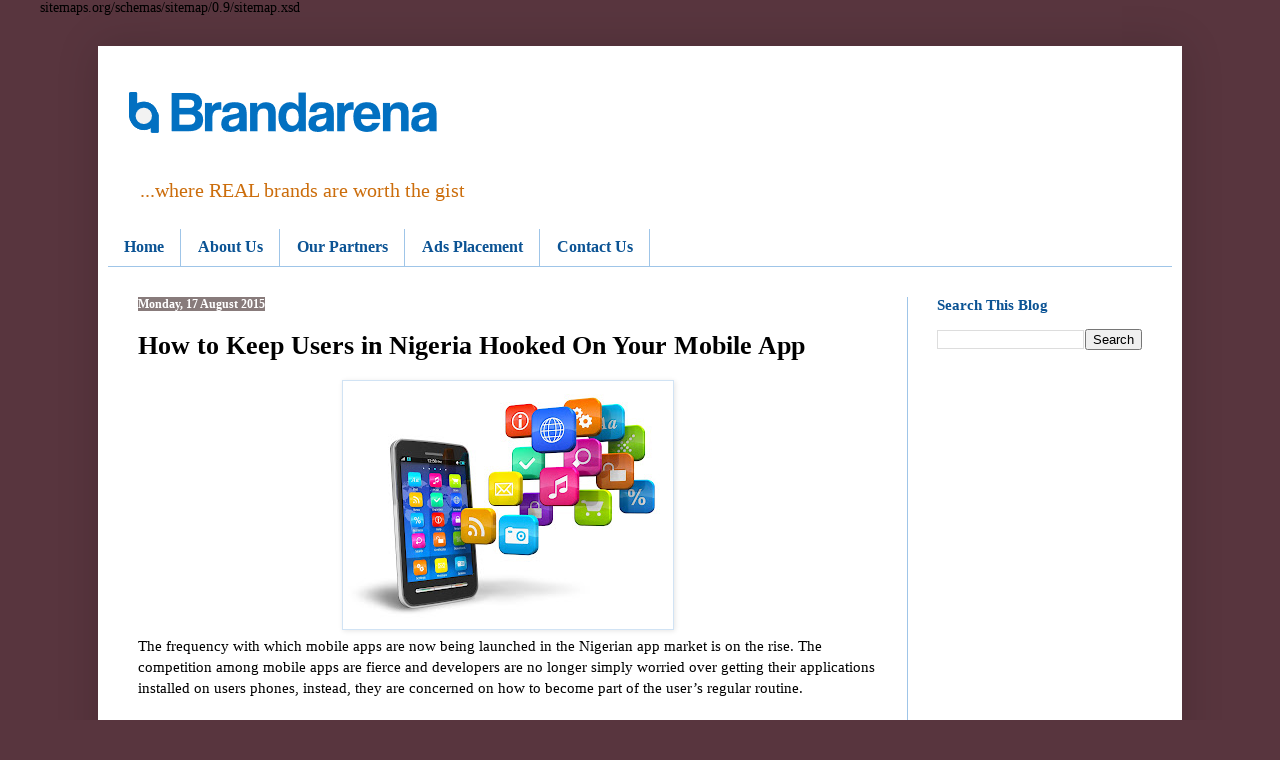

--- FILE ---
content_type: text/html; charset=UTF-8
request_url: https://www.brandarena.com.ng/2015/08/how-to-keep-users-in-nigeria-hooked-on.html
body_size: 17403
content:
<!DOCTYPE html>
<html class='v2' dir='ltr' lang='en-GB' xmlns='http://www.w3.org/1999/xhtml' xmlns:b='http://www.google.com/2005/gml/b' xmlns:data='http://www.google.com/2005/gml/data' xmlns:expr='http://www.google.com/2005/gml/expr'>
<head>
<link href='https://www.blogger.com/static/v1/widgets/335934321-css_bundle_v2.css' rel='stylesheet' type='text/css'/>

sitemaps.org/schemas/sitemap/0.9/sitemap.xsd
    <meta content='width=1100' name='viewport'/>
<meta content='text/html; charset=UTF-8' http-equiv='Content-Type'/>
<meta content='blogger' name='generator'/>
<link href='https://www.brandarena.com.ng/favicon.ico' rel='icon' type='image/x-icon'/>
<link href='https://www.brandarena.com.ng/2015/08/how-to-keep-users-in-nigeria-hooked-on.html' rel='canonical'/>
<link rel="alternate" type="application/atom+xml" title="BrandArena  - Atom" href="https://www.brandarena.com.ng/feeds/posts/default" />
<link rel="alternate" type="application/rss+xml" title="BrandArena  - RSS" href="https://www.brandarena.com.ng/feeds/posts/default?alt=rss" />
<link rel="service.post" type="application/atom+xml" title="BrandArena  - Atom" href="https://www.blogger.com/feeds/277459817328608751/posts/default" />

<link rel="alternate" type="application/atom+xml" title="BrandArena  - Atom" href="https://www.brandarena.com.ng/feeds/915068424343096959/comments/default" />
<!--Can't find substitution for tag [blog.ieCssRetrofitLinks]-->
<link href='https://blogger.googleusercontent.com/img/b/R29vZ2xl/AVvXsEhGr-trhiaTJO7_iKmFCDQYUqe77277m1Were7TXslKwv_GiLEeCyvgfBuAhV5s4AvN9rJMa_ldNfD99yNxqZmtwiLvjI1hTCbmwnVb_rTtb7_6Xi6jbg9VnJcnZTB156AlYAmlAKFJEQv9/s320/apps-creativity-innovation.jpg' rel='image_src'/>
<meta content='https://www.brandarena.com.ng/2015/08/how-to-keep-users-in-nigeria-hooked-on.html' property='og:url'/>
<meta content='How to Keep Users in Nigeria Hooked On Your Mobile App' property='og:title'/>
<meta content='A blog about social media, branding and marketing communication, technology, sports and business news generally.' property='og:description'/>
<meta content='https://blogger.googleusercontent.com/img/b/R29vZ2xl/AVvXsEhGr-trhiaTJO7_iKmFCDQYUqe77277m1Were7TXslKwv_GiLEeCyvgfBuAhV5s4AvN9rJMa_ldNfD99yNxqZmtwiLvjI1hTCbmwnVb_rTtb7_6Xi6jbg9VnJcnZTB156AlYAmlAKFJEQv9/w1200-h630-p-k-no-nu/apps-creativity-innovation.jpg' property='og:image'/>
<title>BrandArena : How to Keep Users in Nigeria Hooked On Your Mobile App</title>
<style id='page-skin-1' type='text/css'><!--
/*
-----------------------------------------------
Blogger Template Style
Name:     Simple
Designer: Blogger
URL:      www.blogger.com
----------------------------------------------- */
/* Variable definitions
====================
<Variable name="keycolor" description="Main Color" type="color" default="#66bbdd"/>
<Group description="Page Text" selector="body">
<Variable name="body.font" description="Font" type="font"
default="normal normal 12px Arial, Tahoma, Helvetica, FreeSans, sans-serif"/>
<Variable name="body.text.color" description="Text Color" type="color" default="#222222"/>
</Group>
<Group description="Backgrounds" selector=".body-fauxcolumns-outer">
<Variable name="body.background.color" description="Outer Background" type="color" default="#66bbdd"/>
<Variable name="content.background.color" description="Main Background" type="color" default="#ffffff"/>
<Variable name="header.background.color" description="Header Background" type="color" default="transparent"/>
</Group>
<Group description="Links" selector=".main-outer">
<Variable name="link.color" description="Link Color" type="color" default="#2288bb"/>
<Variable name="link.visited.color" description="Visited Color" type="color" default="#888888"/>
<Variable name="link.hover.color" description="Hover Color" type="color" default="#33aaff"/>
</Group>
<Group description="Blog Title" selector=".header h1">
<Variable name="header.font" description="Font" type="font"
default="normal normal 60px Arial, Tahoma, Helvetica, FreeSans, sans-serif"/>
<Variable name="header.text.color" description="Title Color" type="color" default="#3399bb" />
</Group>
<Group description="Blog Description" selector=".header .description">
<Variable name="description.text.color" description="Description Color" type="color"
default="#777777" />
</Group>
<Group description="Tabs Text" selector=".tabs-inner .widget li a">
<Variable name="tabs.font" description="Font" type="font"
default="normal normal 14px Arial, Tahoma, Helvetica, FreeSans, sans-serif"/>
<Variable name="tabs.text.color" description="Text Color" type="color" default="#999999"/>
<Variable name="tabs.selected.text.color" description="Selected Color" type="color" default="#000000"/>
</Group>
<Group description="Tabs Background" selector=".tabs-outer .PageList">
<Variable name="tabs.background.color" description="Background Color" type="color" default="#f5f5f5"/>
<Variable name="tabs.selected.background.color" description="Selected Color" type="color" default="#eeeeee"/>
</Group>
<Group description="Post Title" selector="h3.post-title, .comments h4">
<Variable name="post.title.font" description="Font" type="font"
default="normal normal 22px Arial, Tahoma, Helvetica, FreeSans, sans-serif"/>
</Group>
<Group description="Date Header" selector=".date-header">
<Variable name="date.header.color" description="Text Color" type="color"
default="#000000"/>
<Variable name="date.header.background.color" description="Background Color" type="color"
default="transparent"/>
<Variable name="date.header.font" description="Text Font" type="font"
default="normal bold 11px Arial, Tahoma, Helvetica, FreeSans, sans-serif"/>
<Variable name="date.header.padding" description="Date Header Padding" type="string" default="inherit"/>
<Variable name="date.header.letterspacing" description="Date Header Letter Spacing" type="string" default="inherit"/>
<Variable name="date.header.margin" description="Date Header Margin" type="string" default="inherit"/>
</Group>
<Group description="Post Footer" selector=".post-footer">
<Variable name="post.footer.text.color" description="Text Color" type="color" default="#666666"/>
<Variable name="post.footer.background.color" description="Background Color" type="color"
default="#f9f9f9"/>
<Variable name="post.footer.border.color" description="Shadow Color" type="color" default="#eeeeee"/>
</Group>
<Group description="Gadgets" selector="h2">
<Variable name="widget.title.font" description="Title Font" type="font"
default="normal bold 11px Arial, Tahoma, Helvetica, FreeSans, sans-serif"/>
<Variable name="widget.title.text.color" description="Title Color" type="color" default="#000000"/>
<Variable name="widget.alternate.text.color" description="Alternate Color" type="color" default="#999999"/>
</Group>
<Group description="Images" selector=".main-inner">
<Variable name="image.background.color" description="Background Color" type="color" default="#ffffff"/>
<Variable name="image.border.color" description="Border Color" type="color" default="#eeeeee"/>
<Variable name="image.text.color" description="Caption Text Color" type="color" default="#000000"/>
</Group>
<Group description="Accents" selector=".content-inner">
<Variable name="body.rule.color" description="Separator Line Color" type="color" default="#eeeeee"/>
<Variable name="tabs.border.color" description="Tabs Border Color" type="color" default="#9fc5e8"/>
</Group>
<Variable name="body.background" description="Body Background" type="background"
color="#58353e" default="$(color) none repeat scroll top left"/>
<Variable name="body.background.override" description="Body Background Override" type="string" default=""/>
<Variable name="body.background.gradient.cap" description="Body Gradient Cap" type="url"
default="url(https://resources.blogblog.com/blogblog/data/1kt/simple/gradients_light.png)"/>
<Variable name="body.background.gradient.tile" description="Body Gradient Tile" type="url"
default="url(https://resources.blogblog.com/blogblog/data/1kt/simple/body_gradient_tile_light.png)"/>
<Variable name="content.background.color.selector" description="Content Background Color Selector" type="string" default=".content-inner"/>
<Variable name="content.padding" description="Content Padding" type="length" default="10px" min="0" max="100px"/>
<Variable name="content.padding.horizontal" description="Content Horizontal Padding" type="length" default="10px" min="0" max="100px"/>
<Variable name="content.shadow.spread" description="Content Shadow Spread" type="length" default="40px" min="0" max="100px"/>
<Variable name="content.shadow.spread.webkit" description="Content Shadow Spread (WebKit)" type="length" default="5px" min="0" max="100px"/>
<Variable name="content.shadow.spread.ie" description="Content Shadow Spread (IE)" type="length" default="10px" min="0" max="100px"/>
<Variable name="main.border.width" description="Main Border Width" type="length" default="0" min="0" max="10px"/>
<Variable name="header.background.gradient" description="Header Gradient" type="url" default="none"/>
<Variable name="header.shadow.offset.left" description="Header Shadow Offset Left" type="length" default="-1px" min="-50px" max="50px"/>
<Variable name="header.shadow.offset.top" description="Header Shadow Offset Top" type="length" default="-1px" min="-50px" max="50px"/>
<Variable name="header.shadow.spread" description="Header Shadow Spread" type="length" default="1px" min="0" max="100px"/>
<Variable name="header.padding" description="Header Padding" type="length" default="30px" min="0" max="100px"/>
<Variable name="header.border.size" description="Header Border Size" type="length" default="1px" min="0" max="10px"/>
<Variable name="header.bottom.border.size" description="Header Bottom Border Size" type="length" default="0" min="0" max="10px"/>
<Variable name="header.border.horizontalsize" description="Header Horizontal Border Size" type="length" default="0" min="0" max="10px"/>
<Variable name="description.text.size" description="Description Text Size" type="string" default="140%"/>
<Variable name="tabs.margin.top" description="Tabs Margin Top" type="length" default="0" min="0" max="100px"/>
<Variable name="tabs.margin.side" description="Tabs Side Margin" type="length" default="30px" min="0" max="100px"/>
<Variable name="tabs.background.gradient" description="Tabs Background Gradient" type="url"
default="url(https://resources.blogblog.com/blogblog/data/1kt/simple/gradients_light.png)"/>
<Variable name="tabs.border.width" description="Tabs Border Width" type="length" default="1px" min="0" max="10px"/>
<Variable name="tabs.bevel.border.width" description="Tabs Bevel Border Width" type="length" default="1px" min="0" max="10px"/>
<Variable name="post.margin.bottom" description="Post Bottom Margin" type="length" default="25px" min="0" max="100px"/>
<Variable name="image.border.small.size" description="Image Border Small Size" type="length" default="2px" min="0" max="10px"/>
<Variable name="image.border.large.size" description="Image Border Large Size" type="length" default="5px" min="0" max="10px"/>
<Variable name="page.width.selector" description="Page Width Selector" type="string" default=".region-inner"/>
<Variable name="page.width" description="Page Width" type="string" default="auto"/>
<Variable name="main.section.margin" description="Main Section Margin" type="length" default="15px" min="0" max="100px"/>
<Variable name="main.padding" description="Main Padding" type="length" default="15px" min="0" max="100px"/>
<Variable name="main.padding.top" description="Main Padding Top" type="length" default="30px" min="0" max="100px"/>
<Variable name="main.padding.bottom" description="Main Padding Bottom" type="length" default="30px" min="0" max="100px"/>
<Variable name="paging.background"
color="#ffffff"
description="Background of blog paging area" type="background"
default="transparent none no-repeat scroll top center"/>
<Variable name="footer.bevel" description="Bevel border length of footer" type="length" default="0" min="0" max="10px"/>
<Variable name="mobile.background.overlay" description="Mobile Background Overlay" type="string"
default="transparent none repeat scroll top left"/>
<Variable name="mobile.background.size" description="Mobile Background Size" type="string" default="auto"/>
<Variable name="mobile.button.color" description="Mobile Button Color" type="color" default="#ffffff" />
<Variable name="startSide" description="Side where text starts in blog language" type="automatic" default="left"/>
<Variable name="endSide" description="Side where text ends in blog language" type="automatic" default="right"/>
*/
/* Content
----------------------------------------------- */
body {
font: normal normal 14px Georgia, Utopia, 'Palatino Linotype', Palatino, serif;
color: #000000;
background: #58353e none no-repeat scroll center center;
padding: 0 40px 40px 40px;
}
html body .region-inner {
min-width: 0;
max-width: 100%;
width: auto;
}
h2 {
font-size: 22px;
}
a:link {
text-decoration:none;
color: #0a61ae;
}
a:visited {
text-decoration:none;
color: #4c0b94;
}
a:hover {
text-decoration:underline;
color: #6fa8dc;
}
.body-fauxcolumn-outer .fauxcolumn-inner {
background: transparent none repeat scroll top left;
_background-image: none;
}
.body-fauxcolumn-outer .cap-top {
position: absolute;
z-index: 1;
height: 400px;
width: 100%;
}
.body-fauxcolumn-outer .cap-top .cap-left {
width: 100%;
background: transparent none repeat-x scroll top left;
_background-image: none;
}
.content-outer {
-moz-box-shadow: 0 0 40px rgba(0, 0, 0, .15);
-webkit-box-shadow: 0 0 5px rgba(0, 0, 0, .15);
-goog-ms-box-shadow: 0 0 10px #333333;
box-shadow: 0 0 40px rgba(0, 0, 0, .15);
margin-bottom: 1px;
}
.content-inner {
padding: 10px 10px;
}
.content-inner {
background-color: #ffffff;
}
/* Header
----------------------------------------------- */
.header-outer {
background: #ffffff url(//www.blogblog.com/1kt/simple/gradients_light.png) repeat-x scroll 0 -400px;
_background-image: none;
}
.Header h1 {
font: normal bold 58px Georgia, Utopia, 'Palatino Linotype', Palatino, serif;
color: #1869b0;
text-shadow: 1px 2px 3px rgba(0, 0, 0, .2);
}
.Header h1 a {
color: #1869b0;
}
.Header .description {
font-size: 140%;
color: #cc6e0d;
}
.header-inner .Header .titlewrapper {
padding: 22px 30px;
}
.header-inner .Header .descriptionwrapper {
padding: 0 30px;
}
/* Tabs
----------------------------------------------- */
.tabs-inner .section:first-child {
border-top: 0 solid #9fc5e8;
}
.tabs-inner .section:first-child ul {
margin-top: -0;
border-top: 0 solid #9fc5e8;
border-left: 0 solid #9fc5e8;
border-right: 0 solid #9fc5e8;
}
.tabs-inner .widget ul {
background: #ffffff none repeat-x scroll 0 -800px;
_background-image: none;
border-bottom: 1px solid #9fc5e8;
margin-top: 0;
margin-left: -30px;
margin-right: -30px;
}
.tabs-inner .widget li a {
display: inline-block;
padding: .6em 1em;
font: normal bold 16px Georgia, Utopia, 'Palatino Linotype', Palatino, serif;
color: #0b5394;
border-left: 1px solid #ffffff;
border-right: 1px solid #9fc5e8;
}
.tabs-inner .widget li:first-child a {
border-left: none;
}
.tabs-inner .widget li.selected a, .tabs-inner .widget li a:hover {
color: #04182a;
background-color: #d3e4f4;
text-decoration: none;
}
/* Columns
----------------------------------------------- */
.main-outer {
border-top: 0 solid #9fc5e8;
}
.fauxcolumn-left-outer .fauxcolumn-inner {
border-right: 1px solid #9fc5e8;
}
.fauxcolumn-right-outer .fauxcolumn-inner {
border-left: 1px solid #9fc5e8;
}
/* Headings
----------------------------------------------- */
div.widget > h2,
div.widget h2.title {
margin: 0 0 1em 0;
font: normal bold 15px Georgia, Utopia, 'Palatino Linotype', Palatino, serif;
color: #0b5394;
}
/* Widgets
----------------------------------------------- */
.widget .zippy {
color: #999999;
text-shadow: 2px 2px 1px rgba(0, 0, 0, .1);
}
.widget .popular-posts ul {
list-style: none;
}
/* Posts
----------------------------------------------- */
h2.date-header {
font: normal bold 12px Georgia, Utopia, 'Palatino Linotype', Palatino, serif;
}
.date-header span {
background-color: #887b7b;
color: #ffffff;
padding: inherit;
letter-spacing: inherit;
margin: inherit;
}
.main-inner {
padding-top: 30px;
padding-bottom: 30px;
}
.main-inner .column-center-inner {
padding: 0 15px;
}
.main-inner .column-center-inner .section {
margin: 0 15px;
}
.post {
margin: 0 0 25px 0;
}
h3.post-title, .comments h4 {
font: normal bold 26px Georgia, Utopia, 'Palatino Linotype', Palatino, serif;
margin: .75em 0 0;
}
.post-body {
font-size: 110%;
line-height: 1.4;
position: relative;
}
.post-body img, .post-body .tr-caption-container, .Profile img, .Image img,
.BlogList .item-thumbnail img {
padding: 2px;
background: #ffffff;
border: 1px solid #d1e3f4;
-moz-box-shadow: 1px 1px 5px rgba(0, 0, 0, .1);
-webkit-box-shadow: 1px 1px 5px rgba(0, 0, 0, .1);
box-shadow: 1px 1px 5px rgba(0, 0, 0, .1);
}
.post-body img, .post-body .tr-caption-container {
padding: 5px;
}
.post-body .tr-caption-container {
color: #444444;
}
.post-body .tr-caption-container img {
padding: 0;
background: transparent;
border: none;
-moz-box-shadow: 0 0 0 rgba(0, 0, 0, .1);
-webkit-box-shadow: 0 0 0 rgba(0, 0, 0, .1);
box-shadow: 0 0 0 rgba(0, 0, 0, .1);
}
.post-header {
margin: 0 0 1.5em;
line-height: 1.6;
font-size: 90%;
}
.post-footer {
margin: 20px -2px 0;
padding: 5px 10px;
color: #666555;
background-color: #eee9dd;
border-bottom: 1px solid #eeeeee;
line-height: 1.6;
font-size: 90%;
}
#comments .comment-author {
padding-top: 1.5em;
border-top: 1px solid #9fc5e8;
background-position: 0 1.5em;
}
#comments .comment-author:first-child {
padding-top: 0;
border-top: none;
}
.avatar-image-container {
margin: .2em 0 0;
}
#comments .avatar-image-container img {
border: 1px solid #d1e3f4;
}
/* Comments
----------------------------------------------- */
.comments .comments-content .icon.blog-author {
background-repeat: no-repeat;
background-image: url([data-uri]);
}
.comments .comments-content .loadmore a {
border-top: 1px solid #999999;
border-bottom: 1px solid #999999;
}
.comments .comment-thread.inline-thread {
background-color: #eee9dd;
}
.comments .continue {
border-top: 2px solid #999999;
}
/* Accents
---------------------------------------------- */
.section-columns td.columns-cell {
border-left: 1px solid #9fc5e8;
}
.blog-pager {
background: transparent none no-repeat scroll top center;
}
.blog-pager-older-link, .home-link,
.blog-pager-newer-link {
background-color: #ffffff;
padding: 5px;
}
.footer-outer {
border-top: 0 dashed #bbbbbb;
}
/* Mobile
----------------------------------------------- */
body.mobile  {
background-size: auto;
}
.mobile .body-fauxcolumn-outer {
background: transparent none repeat scroll top left;
}
.mobile .body-fauxcolumn-outer .cap-top {
background-size: 100% auto;
}
.mobile .content-outer {
-webkit-box-shadow: 0 0 3px rgba(0, 0, 0, .15);
box-shadow: 0 0 3px rgba(0, 0, 0, .15);
}
.mobile .tabs-inner .widget ul {
margin-left: 0;
margin-right: 0;
}
.mobile .post {
margin: 0;
}
.mobile .main-inner .column-center-inner .section {
margin: 0;
}
.mobile .date-header span {
padding: 0.1em 10px;
margin: 0 -10px;
}
.mobile h3.post-title {
margin: 0;
}
.mobile .blog-pager {
background: transparent none no-repeat scroll top center;
}
.mobile .footer-outer {
border-top: none;
}
.mobile .main-inner, .mobile .footer-inner {
background-color: #ffffff;
}
.mobile-index-contents {
color: #000000;
}
.mobile-link-button {
background-color: #0a61ae;
}
.mobile-link-button a:link, .mobile-link-button a:visited {
color: #ffffff;
}
.mobile .tabs-inner .section:first-child {
border-top: none;
}
.mobile .tabs-inner .PageList .widget-content {
background-color: #d3e4f4;
color: #04182a;
border-top: 1px solid #9fc5e8;
border-bottom: 1px solid #9fc5e8;
}
.mobile .tabs-inner .PageList .widget-content .pagelist-arrow {
border-left: 1px solid #9fc5e8;
}

--></style>
<style id='template-skin-1' type='text/css'><!--
body {
min-width: 1084px;
}
.content-outer, .content-fauxcolumn-outer, .region-inner {
min-width: 1084px;
max-width: 1084px;
_width: 1084px;
}
.main-inner .columns {
padding-left: 0px;
padding-right: 265px;
}
.main-inner .fauxcolumn-center-outer {
left: 0px;
right: 265px;
/* IE6 does not respect left and right together */
_width: expression(this.parentNode.offsetWidth -
parseInt("0px") -
parseInt("265px") + 'px');
}
.main-inner .fauxcolumn-left-outer {
width: 0px;
}
.main-inner .fauxcolumn-right-outer {
width: 265px;
}
.main-inner .column-left-outer {
width: 0px;
right: 100%;
margin-left: -0px;
}
.main-inner .column-right-outer {
width: 265px;
margin-right: -265px;
}
#layout {
min-width: 0;
}
#layout .content-outer {
min-width: 0;
width: 800px;
}
#layout .region-inner {
min-width: 0;
width: auto;
}
body#layout div.add_widget {
padding: 8px;
}
body#layout div.add_widget a {
margin-left: 32px;
}
--></style>
<script type='text/javascript'>
        (function(i,s,o,g,r,a,m){i['GoogleAnalyticsObject']=r;i[r]=i[r]||function(){
        (i[r].q=i[r].q||[]).push(arguments)},i[r].l=1*new Date();a=s.createElement(o),
        m=s.getElementsByTagName(o)[0];a.async=1;a.src=g;m.parentNode.insertBefore(a,m)
        })(window,document,'script','https://www.google-analytics.com/analytics.js','ga');
        ga('create', 'UA-60628210-1', 'auto', 'blogger');
        ga('blogger.send', 'pageview');
      </script>
<link href='https://www.blogger.com/dyn-css/authorization.css?targetBlogID=277459817328608751&amp;zx=965092d0-41a9-4b41-a664-60c6264b0fc5' media='none' onload='if(media!=&#39;all&#39;)media=&#39;all&#39;' rel='stylesheet'/><noscript><link href='https://www.blogger.com/dyn-css/authorization.css?targetBlogID=277459817328608751&amp;zx=965092d0-41a9-4b41-a664-60c6264b0fc5' rel='stylesheet'/></noscript>
<meta name='google-adsense-platform-account' content='ca-host-pub-1556223355139109'/>
<meta name='google-adsense-platform-domain' content='blogspot.com'/>

<!-- data-ad-client=ca-pub-3204030735679181 -->

</head>
<body class='loading'>
<div class='navbar no-items section' id='navbar' name='Navbar'></div>
<div class='body-fauxcolumns'>
<div class='fauxcolumn-outer body-fauxcolumn-outer'>
<div class='cap-top'>
<div class='cap-left'></div>
<div class='cap-right'></div>
</div>
<div class='fauxborder-left'>
<div class='fauxborder-right'></div>
<div class='fauxcolumn-inner'>
</div>
</div>
<div class='cap-bottom'>
<div class='cap-left'></div>
<div class='cap-right'></div>
</div>
</div>
</div>
<div class='content'>
<div class='content-fauxcolumns'>
<div class='fauxcolumn-outer content-fauxcolumn-outer'>
<div class='cap-top'>
<div class='cap-left'></div>
<div class='cap-right'></div>
</div>
<div class='fauxborder-left'>
<div class='fauxborder-right'></div>
<div class='fauxcolumn-inner'>
</div>
</div>
<div class='cap-bottom'>
<div class='cap-left'></div>
<div class='cap-right'></div>
</div>
</div>
</div>
<div class='content-outer'>
<div class='content-cap-top cap-top'>
<div class='cap-left'></div>
<div class='cap-right'></div>
</div>
<div class='fauxborder-left content-fauxborder-left'>
<div class='fauxborder-right content-fauxborder-right'></div>
<div class='content-inner'>
<header>
<div class='header-outer'>
<div class='header-cap-top cap-top'>
<div class='cap-left'></div>
<div class='cap-right'></div>
</div>
<div class='fauxborder-left header-fauxborder-left'>
<div class='fauxborder-right header-fauxborder-right'></div>
<div class='region-inner header-inner'>
<div class='header section' id='header' name='Header'><div class='widget Header' data-version='1' id='Header1'>
<div id='header-inner'>
<a href='https://www.brandarena.com.ng/' style='display: block'>
<img alt='BrandArena ' height='111px; ' id='Header1_headerimg' src='https://blogger.googleusercontent.com/img/a/AVvXsEi1e2fL_s-r1rM19wuIZDPWyuEaE80MO56P-4OdS49m6LFVVrabmqohRNcVf0fBuXTQ00M34tvBGeLYC9O5_6ChtY-rN93UNZ5JpBEmWprBLWba1B222J60XDhEVPYSuJI6vrFrYXAyFYG9zBiIXOa_IlFNVbgXHCk6bkdx8sMmQn76s-wB1rpiuKuXT4U=s342' style='display: block' width='342px; '/>
</a>
<div class='descriptionwrapper'>
<p class='description'><span>...where REAL brands are worth the gist</span></p>
</div>
</div>
</div></div>
</div>
</div>
<div class='header-cap-bottom cap-bottom'>
<div class='cap-left'></div>
<div class='cap-right'></div>
</div>
</div>
</header>
<div class='tabs-outer'>
<div class='tabs-cap-top cap-top'>
<div class='cap-left'></div>
<div class='cap-right'></div>
</div>
<div class='fauxborder-left tabs-fauxborder-left'>
<div class='fauxborder-right tabs-fauxborder-right'></div>
<div class='region-inner tabs-inner'>
<div class='tabs section' id='crosscol' name='Cross-column'><div class='widget PageList' data-version='1' id='PageList1'>
<div class='widget-content'>
<ul>
<li>
<a href='https://www.brandarena.com.ng/'>Home</a>
</li>
<li>
<a href='https://www.brandarena.com.ng/p/home.html'>About Us</a>
</li>
<li>
<a href='https://www.brandarena.com.ng/p/media-partners.html'>Our Partners</a>
</li>
<li>
<a href='https://www.brandarena.com.ng/p/our-mission.html'>Ads Placement</a>
</li>
<li>
<a href='https://www.brandarena.com.ng/p/contact-us.html'>Contact Us</a>
</li>
</ul>
<div class='clear'></div>
</div>
</div></div>
<div class='tabs no-items section' id='crosscol-overflow' name='Cross-Column 2'></div>
</div>
</div>
<div class='tabs-cap-bottom cap-bottom'>
<div class='cap-left'></div>
<div class='cap-right'></div>
</div>
</div>
<div class='main-outer'>
<div class='main-cap-top cap-top'>
<div class='cap-left'></div>
<div class='cap-right'></div>
</div>
<div class='fauxborder-left main-fauxborder-left'>
<div class='fauxborder-right main-fauxborder-right'></div>
<div class='region-inner main-inner'>
<div class='columns fauxcolumns'>
<div class='fauxcolumn-outer fauxcolumn-center-outer'>
<div class='cap-top'>
<div class='cap-left'></div>
<div class='cap-right'></div>
</div>
<div class='fauxborder-left'>
<div class='fauxborder-right'></div>
<div class='fauxcolumn-inner'>
</div>
</div>
<div class='cap-bottom'>
<div class='cap-left'></div>
<div class='cap-right'></div>
</div>
</div>
<div class='fauxcolumn-outer fauxcolumn-left-outer'>
<div class='cap-top'>
<div class='cap-left'></div>
<div class='cap-right'></div>
</div>
<div class='fauxborder-left'>
<div class='fauxborder-right'></div>
<div class='fauxcolumn-inner'>
</div>
</div>
<div class='cap-bottom'>
<div class='cap-left'></div>
<div class='cap-right'></div>
</div>
</div>
<div class='fauxcolumn-outer fauxcolumn-right-outer'>
<div class='cap-top'>
<div class='cap-left'></div>
<div class='cap-right'></div>
</div>
<div class='fauxborder-left'>
<div class='fauxborder-right'></div>
<div class='fauxcolumn-inner'>
</div>
</div>
<div class='cap-bottom'>
<div class='cap-left'></div>
<div class='cap-right'></div>
</div>
</div>
<!-- corrects IE6 width calculation -->
<div class='columns-inner'>
<div class='column-center-outer'>
<div class='column-center-inner'>
<div class='main section' id='main' name='Main'><div class='widget Blog' data-version='1' id='Blog1'>
<div class='blog-posts hfeed'>

          <div class="date-outer">
        
<h2 class='date-header'><span>Monday, 17 August 2015</span></h2>

          <div class="date-posts">
        
<div class='post-outer'>
<div class='post hentry uncustomized-post-template' itemprop='blogPost' itemscope='itemscope' itemtype='http://schema.org/BlogPosting'>
<meta content='https://blogger.googleusercontent.com/img/b/R29vZ2xl/AVvXsEhGr-trhiaTJO7_iKmFCDQYUqe77277m1Were7TXslKwv_GiLEeCyvgfBuAhV5s4AvN9rJMa_ldNfD99yNxqZmtwiLvjI1hTCbmwnVb_rTtb7_6Xi6jbg9VnJcnZTB156AlYAmlAKFJEQv9/s320/apps-creativity-innovation.jpg' itemprop='image_url'/>
<meta content='277459817328608751' itemprop='blogId'/>
<meta content='915068424343096959' itemprop='postId'/>
<a name='915068424343096959'></a>
<h3 class='post-title entry-title' itemprop='name'>
How to Keep Users in Nigeria Hooked On Your Mobile App
</h3>
<div class='post-header'>
<div class='post-header-line-1'></div>
</div>
<div class='post-body entry-content' id='post-body-915068424343096959' itemprop='description articleBody'>
<div dir="ltr" style="text-align: left;" trbidi="on">
<div class="separator" style="clear: both; text-align: center;">
<a href="https://blogger.googleusercontent.com/img/b/R29vZ2xl/AVvXsEhGr-trhiaTJO7_iKmFCDQYUqe77277m1Were7TXslKwv_GiLEeCyvgfBuAhV5s4AvN9rJMa_ldNfD99yNxqZmtwiLvjI1hTCbmwnVb_rTtb7_6Xi6jbg9VnJcnZTB156AlYAmlAKFJEQv9/s1600/apps-creativity-innovation.jpg" imageanchor="1" style="margin-left: 1em; margin-right: 1em;"><img border="0" height="238" src="https://blogger.googleusercontent.com/img/b/R29vZ2xl/AVvXsEhGr-trhiaTJO7_iKmFCDQYUqe77277m1Were7TXslKwv_GiLEeCyvgfBuAhV5s4AvN9rJMa_ldNfD99yNxqZmtwiLvjI1hTCbmwnVb_rTtb7_6Xi6jbg9VnJcnZTB156AlYAmlAKFJEQv9/s320/apps-creativity-innovation.jpg" width="320" /></a></div>
The frequency with which mobile apps are now being launched in the Nigerian app market is on the rise. The competition among mobile apps are fierce and developers are no longer simply worried over getting their applications installed on users phones, instead, they are concerned on how to become part of the user&#8217;s regular routine.<br />
<br />
It is apparent that the number of downloads are no longer a valuable metric in gauging the success of an app. While number of downloads may indicate app value, it is mostly &#8220;vanity measurement&#8221;, same as registered users and screen views. &nbsp;Developers are much more concerned with actionable measurements like engagement, monthly active users (MAUs) and average revenue per user (ARPUs) as these reveal the true value of the app.<br />
<br />
If an app&#8217;s actionable figures do not match its vanity metrics, there is a high change your users are not as engaged on your app and need more motivation to keep the audience opening the app and interacting &#8211; a difficult thing to do as users are generally picky.<br />
<br />
The big question now becomes: how can app creators keep the interest of users who have a million other things to do and so many other apps to distract them? Jovago.com, an online hotel booking portal answers this question as they share tips on how developers can get users hooked on their mobile app.<br />
<a name="more"></a><br />
<b>Tailor the app to user&#8217;s unique preferences</b><br />
All users are not the same, and every mobile app user wants to make their experience unique and tailored to their personal preferences. While ensuring that all of the content in the app is relevant and native to the experience, include features with options that allow the user to personalize the app, even if it is something as simple as changing the background colors. Also, you can customize the content and messages you send to users by ensuring they get varied in-app messages or content. This basically will give users a more positive view of the app in general and gives them a reason to fall in love with the app.<br />
<br />
<b>Stop Charging Your Users for everything</b><br />
If your app is good, users will be willing to buy them at a given cost, and even make some in-app purchases. However, while frequent in-app purchases are lucrative for some app developers, they can discourage users and make them run for the hills. Users expect to achieve a goal with an app, constant prompting to make purchase is not only distracting but can put the user off. Find a way to optimize your in-app purchases or monetize your app a smarter way. Avoid making your users feel like they&#8217;re being over-charged or extorted, or they&#8217;ll never stick around to spend any kobo.<br />
<br />
<div class="separator" style="clear: both; text-align: center;">
<a href="https://blogger.googleusercontent.com/img/b/R29vZ2xl/AVvXsEigIYMp5YC1Leojrlol2LuQHSFZUPTYvYQrCIBTQ9BUqWuZGSAb37fwECtB3A9wUIc-nK4pVW0Je2Yu-SrPvbNnc9VX5icUxjfvSzIH3vg2wxv4hkgIy3WAH8PEvpWzSUvyJrCQrjdBjlMD/s1600/apps-word.jpg" imageanchor="1" style="margin-left: 1em; margin-right: 1em;"><img border="0" height="213" src="https://blogger.googleusercontent.com/img/b/R29vZ2xl/AVvXsEigIYMp5YC1Leojrlol2LuQHSFZUPTYvYQrCIBTQ9BUqWuZGSAb37fwECtB3A9wUIc-nK4pVW0Je2Yu-SrPvbNnc9VX5icUxjfvSzIH3vg2wxv4hkgIy3WAH8PEvpWzSUvyJrCQrjdBjlMD/s320/apps-word.jpg" width="320" /></a></div>
<b>Make your app fast</b><br />
It&#8217;s no secret that time waits for no man, and so people would generally go for apps that can help them save time or achieve their aim in the least time possible. Mobile app users hate slow apps. According to the Mobile App Survery Report, the average smartphone user expects apps to open in less than 2 seconds. &nbsp;If your app does not meet that criteria, you may need to optimize your app to get rid of any lag. An average user in Nigeria will only use an app for about 1 minute before moving on. You can&#8217;t hook users if your app takes longer than this to open. Find a way to make things fast and your users will stay hooked.<br />
<br />
<b>Use Repetition</b><br />
One would think repetition would only conjure up boredom, but with apps, it&#8217;s a different ball game. As a matter of fact, apps that require continuously repeating the same actions are extremely effective in enticing users and keeping them hooked. According to experts, this is so because the human mind has an affinity for or is drawn towards doing the same thing over and over. Generally, repetition is a theme that crosses all forms of addiction, and something video games have used to their advantage for decades. For instance, Candy Crush, a highly repetitive game, is one of the popular mobile games in the country and almost everyone who installs the game quickly gets addicted to it.<br />
<br />
<b>Be Social, Use email and social media marketing</b><br />
Social media and email marketing is not just a great tool to gain more users and more downloads, it can be used to update already existing users of the app on what they may have forgotten about, thereby rekindling their interests and reinforcing loyalty. Again, an app that works with social platforms, lets users share information with others, post on social media and leave comments. These actions have proven to be very addictive, as most Nigerians like to show off and are commonly nosy about other people&#8217;s lives. Developers can take advantage of this by linking apps to social media such as Facebook and Twitter.&nbsp;</div>
<div style='clear: both;'></div>
</div>
<div class='post-footer'>
<div class='post-footer-line post-footer-line-1'>
<span class='post-author vcard'>
</span>
<span class='post-timestamp'>
on
<meta content='https://www.brandarena.com.ng/2015/08/how-to-keep-users-in-nigeria-hooked-on.html' itemprop='url'/>
<a class='timestamp-link' href='https://www.brandarena.com.ng/2015/08/how-to-keep-users-in-nigeria-hooked-on.html' rel='bookmark' title='permanent link'><abbr class='published' itemprop='datePublished' title='2015-08-17T02:48:00-07:00'>August 17, 2015</abbr></a>
</span>
<span class='post-comment-link'>
</span>
<span class='post-icons'>
<span class='item-action'>
<a href='https://www.blogger.com/email-post/277459817328608751/915068424343096959' title='Email Post'>
<img alt='' class='icon-action' height='13' src='https://resources.blogblog.com/img/icon18_email.gif' width='18'/>
</a>
</span>
<span class='item-control blog-admin pid-1536149543'>
<a href='https://www.blogger.com/post-edit.g?blogID=277459817328608751&postID=915068424343096959&from=pencil' title='Edit Post'>
<img alt='' class='icon-action' height='18' src='https://resources.blogblog.com/img/icon18_edit_allbkg.gif' width='18'/>
</a>
</span>
</span>
<div class='post-share-buttons goog-inline-block'>
<a class='goog-inline-block share-button sb-email' href='https://www.blogger.com/share-post.g?blogID=277459817328608751&postID=915068424343096959&target=email' target='_blank' title='Email This'><span class='share-button-link-text'>Email This</span></a><a class='goog-inline-block share-button sb-blog' href='https://www.blogger.com/share-post.g?blogID=277459817328608751&postID=915068424343096959&target=blog' onclick='window.open(this.href, "_blank", "height=270,width=475"); return false;' target='_blank' title='BlogThis!'><span class='share-button-link-text'>BlogThis!</span></a><a class='goog-inline-block share-button sb-twitter' href='https://www.blogger.com/share-post.g?blogID=277459817328608751&postID=915068424343096959&target=twitter' target='_blank' title='Share to X'><span class='share-button-link-text'>Share to X</span></a><a class='goog-inline-block share-button sb-facebook' href='https://www.blogger.com/share-post.g?blogID=277459817328608751&postID=915068424343096959&target=facebook' onclick='window.open(this.href, "_blank", "height=430,width=640"); return false;' target='_blank' title='Share to Facebook'><span class='share-button-link-text'>Share to Facebook</span></a><a class='goog-inline-block share-button sb-pinterest' href='https://www.blogger.com/share-post.g?blogID=277459817328608751&postID=915068424343096959&target=pinterest' target='_blank' title='Share to Pinterest'><span class='share-button-link-text'>Share to Pinterest</span></a>
</div>
</div>
<div class='post-footer-line post-footer-line-2'>
<span class='post-labels'>
</span>
</div>
<div class='post-footer-line post-footer-line-3'>
<span class='post-location'>
</span>
</div>
</div>
</div>
<div class='comments' id='comments'>
<a name='comments'></a>
<h4>No comments:</h4>
<div id='Blog1_comments-block-wrapper'>
<dl class='avatar-comment-indent' id='comments-block'>
</dl>
</div>
<p class='comment-footer'>
<div class='comment-form'>
<a name='comment-form'></a>
<h4 id='comment-post-message'>Post a Comment</h4>
<p>
</p>
<a href='https://www.blogger.com/comment/frame/277459817328608751?po=915068424343096959&hl=en-GB&saa=85391&origin=https://www.brandarena.com.ng' id='comment-editor-src'></a>
<iframe allowtransparency='true' class='blogger-iframe-colorize blogger-comment-from-post' frameborder='0' height='410px' id='comment-editor' name='comment-editor' src='' width='100%'></iframe>
<script src='https://www.blogger.com/static/v1/jsbin/2830521187-comment_from_post_iframe.js' type='text/javascript'></script>
<script type='text/javascript'>
      BLOG_CMT_createIframe('https://www.blogger.com/rpc_relay.html');
    </script>
</div>
</p>
</div>
</div>

        </div></div>
      
</div>
<div class='blog-pager' id='blog-pager'>
<span id='blog-pager-newer-link'>
<a class='blog-pager-newer-link' href='https://www.brandarena.com.ng/2015/08/ford-to-build-ranger-pickup-in-nigeria.html' id='Blog1_blog-pager-newer-link' title='Newer Post'>Newer Post</a>
</span>
<span id='blog-pager-older-link'>
<a class='blog-pager-older-link' href='https://www.brandarena.com.ng/2015/08/gtbank-md-segun-agbaje-recognized-as.html' id='Blog1_blog-pager-older-link' title='Older Post'>Older Post</a>
</span>
<a class='home-link' href='https://www.brandarena.com.ng/'>Home</a>
</div>
<div class='clear'></div>
<div class='post-feeds'>
<div class='feed-links'>
Subscribe to:
<a class='feed-link' href='https://www.brandarena.com.ng/feeds/915068424343096959/comments/default' target='_blank' type='application/atom+xml'>Post Comments (Atom)</a>
</div>
</div>
</div></div>
</div>
</div>
<div class='column-left-outer'>
<div class='column-left-inner'>
<aside>
</aside>
</div>
</div>
<div class='column-right-outer'>
<div class='column-right-inner'>
<aside>
<div class='sidebar section' id='sidebar-right-1'><div class='widget BlogSearch' data-version='1' id='BlogSearch1'>
<h2 class='title'>Search This Blog</h2>
<div class='widget-content'>
<div id='BlogSearch1_form'>
<form action='https://www.brandarena.com.ng/search' class='gsc-search-box' target='_top'>
<table cellpadding='0' cellspacing='0' class='gsc-search-box'>
<tbody>
<tr>
<td class='gsc-input'>
<input autocomplete='off' class='gsc-input' name='q' size='10' title='search' type='text' value=''/>
</td>
<td class='gsc-search-button'>
<input class='gsc-search-button' title='search' type='submit' value='Search'/>
</td>
</tr>
</tbody>
</table>
</form>
</div>
</div>
<div class='clear'></div>
</div><div class='widget AdSense' data-version='1' id='AdSense2'>
<div class='widget-content'>
<script async src="https://pagead2.googlesyndication.com/pagead/js/adsbygoogle.js?client=ca-pub-3204030735679181&host=ca-host-pub-1556223355139109" crossorigin="anonymous"></script>
<!-- brandarena_ads_AdSense2_1x1_as -->
<ins class="adsbygoogle"
     style="display:block"
     data-ad-client="ca-pub-3204030735679181"
     data-ad-host="ca-host-pub-1556223355139109"
     data-ad-slot="5228177570"
     data-ad-format="auto"
     data-full-width-responsive="true"></ins>
<script>
(adsbygoogle = window.adsbygoogle || []).push({});
</script>
<div class='clear'></div>
</div>
</div><div class='widget Image' data-version='1' id='Image3'>
<h2>GPBN Member</h2>
<div class='widget-content'>
<img alt='GPBN Member' height='205' id='Image3_img' src='https://blogger.googleusercontent.com/img/a/AVvXsEgTdYZBWmrYHch_KnRIZZ_yq1Er3m-HvB4d9nQ9MfrCUfncEwHwpWMs_N3ZEJGZeNFrYdCxM_dK0ihVmJ8JtzpusoWFiO9jI-e6ONTIOHXpBStYCM5apDhwiMKuxAAKSrxKK4PgJrmBDQQI_S71jYnkYbIsmEX-2VkLCGwSAnCV695jKUyIoKdvjr5ATIU=s205' width='205'/>
<br/>
</div>
<div class='clear'></div>
</div><div class='widget HTML' data-version='1' id='HTML2'>
<h2 class='title'>Free Subscription</h2>
<div class='widget-content'>
<p><a href="http://feeds.feedburner.com/blogspot/HMbna" rel="alternate" type="application/rss+xml"><img src="https://lh3.googleusercontent.com/blogger_img_proxy/AEn0k_v1YkmslVp4gAN6-EtGch2n6ZUekOsknUN7TTt-62xQKOBG0nJ52vLM7VASprQiv22dA_OrlryaZkOZxPSMrZxd0dOeOXER03hUDS1Kx0lImaGbO6SApTOXl_q0RQ=s0-d" alt="" style="vertical-align:middle;border:0"></a>&nbsp;<a href="http://feeds.feedburner.com/blogspot/HMbna" rel="alternate" type="application/rss+xml">Subscribe in a reader</a></p>
</div>
<div class='clear'></div>
</div><div class='widget Translate' data-version='1' id='Translate1'>
<h2 class='title'>Translate</h2>
<div id='google_translate_element'></div>
<script>
    function googleTranslateElementInit() {
      new google.translate.TranslateElement({
        pageLanguage: 'en',
        autoDisplay: 'true',
        layout: google.translate.TranslateElement.InlineLayout.SIMPLE
      }, 'google_translate_element');
    }
  </script>
<script src='//translate.google.com/translate_a/element.js?cb=googleTranslateElementInit'></script>
<div class='clear'></div>
</div><div class='widget Stats' data-version='1' id='Stats1'>
<h2>Total Readers this Month</h2>
<div class='widget-content'>
<div id='Stats1_content' style='display: none;'>
<span class='counter-wrapper text-counter-wrapper' id='Stats1_totalCount'>
</span>
<div class='clear'></div>
</div>
</div>
</div><div class='widget PopularPosts' data-version='1' id='PopularPosts1'>
<h2>Trending Post</h2>
<div class='widget-content popular-posts'>
<ul>
<li>
<div class='item-content'>
<div class='item-thumbnail'>
<a href='https://www.brandarena.com.ng/2017/12/christmas-season-health-tips-for-oil.html' target='_blank'>
<img alt='' border='0' src='https://blogger.googleusercontent.com/img/b/R29vZ2xl/AVvXsEhJ3mdqJImCBzGGDbCSVacP_eiJSTSDYkLM_M4zLruaZhhEGrzSOS1bHbrCdD5NGy1-kG1M5v5dZtkAg8-dfFw9-f_XGckVyq9zuqZ7tu84vsjmyr-zVTmkay5h3eMF6-QqmJE9O5mTKD6C/w72-h72-p-k-no-nu/Grand+Cereals+Oil.png'/>
</a>
</div>
<div class='item-title'><a href='https://www.brandarena.com.ng/2017/12/christmas-season-health-tips-for-oil.html'>Christmas Season: Health tips for Oil Consumers</a></div>
<div class='item-snippet'>   The festive period is synonymous with celebration, cooking and feasting. It is pertinent that during this period, we consciously make hea...</div>
</div>
<div style='clear: both;'></div>
</li>
<li>
<div class='item-content'>
<div class='item-thumbnail'>
<a href='https://www.brandarena.com.ng/2016/02/whatsapp-and-gmail-cross-1-billion.html' target='_blank'>
<img alt='' border='0' src='https://blogger.googleusercontent.com/img/b/R29vZ2xl/AVvXsEixzpkEZZgQsO6jak1tnwxFxp2plQvgJXXWEUs1P7VGOwUqD3lnAwNhLbcM_bfbZ3C0vxJel6DioP-Mn70dBgF0N_5KjNaMEDB3Z1JXubrDu1P5lZo1wBFrx74vVHu2XPWljU6_nEGfpwrS/w72-h72-p-k-no-nu/WhatsApp+and+Gmail.png'/>
</a>
</div>
<div class='item-title'><a href='https://www.brandarena.com.ng/2016/02/whatsapp-and-gmail-cross-1-billion.html'>WhatsApp and Gmail cross the 1 billion barrier</a></div>
<div class='item-snippet'>   If you are still doubting that we have moved to the era of Gen Z then this will perhaps convenience you. Gmail is now the sixth Google se...</div>
</div>
<div style='clear: both;'></div>
</li>
<li>
<div class='item-content'>
<div class='item-thumbnail'>
<a href='https://www.brandarena.com.ng/2020/02/applications-open-for-commonwealth.html' target='_blank'>
<img alt='' border='0' src='https://blogger.googleusercontent.com/img/b/R29vZ2xl/AVvXsEjcPEHoHwza1M-NuyoWHgXXOmiqcDfC-FtvKgQkCe_RjzSRRWyBhpIToaQpEhhfg6wFrgp8ctB3YGMuKEDsjnYw9_nhLIskYRR7J14haNs1YZTgmouVzPXzoHGChHGtTCeuI-8v_yhrGHc/w72-h72-p-k-no-nu/Commonwealth+Youth+Forum.png'/>
</a>
</div>
<div class='item-title'><a href='https://www.brandarena.com.ng/2020/02/applications-open-for-commonwealth.html'>Applications open for Commonwealth Youth Forum in Rwanda </a></div>
<div class='item-snippet'>   Five hundred young people from across the Commonwealth will have the opportunity to confront some of the biggest challenges facing the wo...</div>
</div>
<div style='clear: both;'></div>
</li>
<li>
<div class='item-content'>
<div class='item-thumbnail'>
<a href='https://www.brandarena.com.ng/2015/07/slot-takes-business-to-online-mobile-app.html' target='_blank'>
<img alt='' border='0' src='https://blogger.googleusercontent.com/img/b/R29vZ2xl/AVvXsEg9oG_i-BNVDpAdZYT5sEk2ldfEB5G1rX_z1eGASuXQdLTCFwKwHgpIg_PvN56LgLf3rmkSR4eThgnle-6Ad_lpJUoagAv5-inDc8vyMCQpmx7mM_IDvlg5nVYTASJswrFv8ntFtFtGelE/w72-h72-p-k-no-nu/SLOT+Nigeria.jpg'/>
</a>
</div>
<div class='item-title'><a href='https://www.brandarena.com.ng/2015/07/slot-takes-business-to-online-mobile-app.html'>SLOT Takes Business To Online, Mobile App </a></div>
<div class='item-snippet'>     In a bid to further create convenience for its customers, the Slot Systems Limited on Thursday unveiled an online platform, the Slot.ng...</div>
</div>
<div style='clear: both;'></div>
</li>
<li>
<div class='item-content'>
<div class='item-thumbnail'>
<a href='https://www.brandarena.com.ng/2019/01/see-list-of-2019-grammy-nominees-album.html' target='_blank'>
<img alt='' border='0' src='https://blogger.googleusercontent.com/img/b/R29vZ2xl/AVvXsEgjK78I1OHzyz00cxQ2QYLnu7iPbQk14v0teuirhWT2NpvfSx3hllj-523IqKgYSRfjODW_Gl5pKbWBDdgEbnoty3WrPW8Y-E132qv7yU_8zgL5ohL1voy3IIijU-uafwQ9LJi_JhUsiRo/w72-h72-p-k-no-nu/GRAMMY+2019.png'/>
</a>
</div>
<div class='item-title'><a href='https://www.brandarena.com.ng/2019/01/see-list-of-2019-grammy-nominees-album.html'>See List of 2019 Grammy Nominees Album </a></div>
<div class='item-snippet'>   The Recording Academy&#39;s GRAMMY Recordings and Republic Records announce the 2019 GRAMMY Nominees album.   </div>
</div>
<div style='clear: both;'></div>
</li>
</ul>
<div class='clear'></div>
</div>
</div><div class='widget Image' data-version='1' id='Image1'>
<h2>NiRA</h2>
<div class='widget-content'>
<a href='http://www.nira.org.ng'>
<img alt='NiRA' height='245' id='Image1_img' src='https://blogger.googleusercontent.com/img/b/R29vZ2xl/AVvXsEhvlx8uxeVIJ3IRJufmV_Ka-CzArs06EBQsAah4W5RsPjonSHZ6VT4YuHkwFZlsqDhHOCq4g_uAFdGNyhKru6RFt9jQ12HFWREgs1bv6ta22n_rE6WgWpopkDBBReTcIW75Tj5bltxg7RY/s245/NiRA_advert.jpg' width='173'/>
</a>
<br/>
</div>
<div class='clear'></div>
</div><div class='widget BlogArchive' data-version='1' id='BlogArchive1'>
<h2>Blog Archive</h2>
<div class='widget-content'>
<div id='ArchiveList'>
<div id='BlogArchive1_ArchiveList'>
<ul class='flat'>
<li class='archivedate'>
<a href='https://www.brandarena.com.ng/2026/01/'>January</a> (63)
      </li>
<li class='archivedate'>
<a href='https://www.brandarena.com.ng/2025/12/'>December</a> (56)
      </li>
<li class='archivedate'>
<a href='https://www.brandarena.com.ng/2025/11/'>November</a> (82)
      </li>
<li class='archivedate'>
<a href='https://www.brandarena.com.ng/2025/10/'>October</a> (111)
      </li>
<li class='archivedate'>
<a href='https://www.brandarena.com.ng/2025/09/'>September</a> (81)
      </li>
<li class='archivedate'>
<a href='https://www.brandarena.com.ng/2025/08/'>August</a> (77)
      </li>
<li class='archivedate'>
<a href='https://www.brandarena.com.ng/2025/07/'>July</a> (75)
      </li>
<li class='archivedate'>
<a href='https://www.brandarena.com.ng/2025/06/'>June</a> (57)
      </li>
<li class='archivedate'>
<a href='https://www.brandarena.com.ng/2025/05/'>May</a> (74)
      </li>
<li class='archivedate'>
<a href='https://www.brandarena.com.ng/2025/04/'>April</a> (75)
      </li>
<li class='archivedate'>
<a href='https://www.brandarena.com.ng/2025/03/'>March</a> (81)
      </li>
<li class='archivedate'>
<a href='https://www.brandarena.com.ng/2025/02/'>February</a> (67)
      </li>
<li class='archivedate'>
<a href='https://www.brandarena.com.ng/2025/01/'>January</a> (58)
      </li>
<li class='archivedate'>
<a href='https://www.brandarena.com.ng/2024/12/'>December</a> (66)
      </li>
<li class='archivedate'>
<a href='https://www.brandarena.com.ng/2024/11/'>November</a> (66)
      </li>
<li class='archivedate'>
<a href='https://www.brandarena.com.ng/2024/10/'>October</a> (94)
      </li>
<li class='archivedate'>
<a href='https://www.brandarena.com.ng/2024/09/'>September</a> (75)
      </li>
<li class='archivedate'>
<a href='https://www.brandarena.com.ng/2024/08/'>August</a> (61)
      </li>
<li class='archivedate'>
<a href='https://www.brandarena.com.ng/2024/07/'>July</a> (55)
      </li>
<li class='archivedate'>
<a href='https://www.brandarena.com.ng/2024/06/'>June</a> (52)
      </li>
<li class='archivedate'>
<a href='https://www.brandarena.com.ng/2024/05/'>May</a> (53)
      </li>
<li class='archivedate'>
<a href='https://www.brandarena.com.ng/2024/04/'>April</a> (49)
      </li>
<li class='archivedate'>
<a href='https://www.brandarena.com.ng/2024/03/'>March</a> (44)
      </li>
<li class='archivedate'>
<a href='https://www.brandarena.com.ng/2024/02/'>February</a> (48)
      </li>
<li class='archivedate'>
<a href='https://www.brandarena.com.ng/2024/01/'>January</a> (60)
      </li>
<li class='archivedate'>
<a href='https://www.brandarena.com.ng/2023/12/'>December</a> (44)
      </li>
<li class='archivedate'>
<a href='https://www.brandarena.com.ng/2023/11/'>November</a> (73)
      </li>
<li class='archivedate'>
<a href='https://www.brandarena.com.ng/2023/10/'>October</a> (71)
      </li>
<li class='archivedate'>
<a href='https://www.brandarena.com.ng/2023/09/'>September</a> (80)
      </li>
<li class='archivedate'>
<a href='https://www.brandarena.com.ng/2023/08/'>August</a> (91)
      </li>
<li class='archivedate'>
<a href='https://www.brandarena.com.ng/2023/07/'>July</a> (89)
      </li>
<li class='archivedate'>
<a href='https://www.brandarena.com.ng/2023/06/'>June</a> (78)
      </li>
<li class='archivedate'>
<a href='https://www.brandarena.com.ng/2023/05/'>May</a> (80)
      </li>
<li class='archivedate'>
<a href='https://www.brandarena.com.ng/2023/04/'>April</a> (47)
      </li>
<li class='archivedate'>
<a href='https://www.brandarena.com.ng/2023/03/'>March</a> (57)
      </li>
<li class='archivedate'>
<a href='https://www.brandarena.com.ng/2023/02/'>February</a> (40)
      </li>
<li class='archivedate'>
<a href='https://www.brandarena.com.ng/2023/01/'>January</a> (61)
      </li>
<li class='archivedate'>
<a href='https://www.brandarena.com.ng/2022/12/'>December</a> (50)
      </li>
<li class='archivedate'>
<a href='https://www.brandarena.com.ng/2022/11/'>November</a> (73)
      </li>
<li class='archivedate'>
<a href='https://www.brandarena.com.ng/2022/10/'>October</a> (44)
      </li>
<li class='archivedate'>
<a href='https://www.brandarena.com.ng/2022/09/'>September</a> (82)
      </li>
<li class='archivedate'>
<a href='https://www.brandarena.com.ng/2022/08/'>August</a> (45)
      </li>
<li class='archivedate'>
<a href='https://www.brandarena.com.ng/2022/07/'>July</a> (48)
      </li>
<li class='archivedate'>
<a href='https://www.brandarena.com.ng/2022/06/'>June</a> (39)
      </li>
<li class='archivedate'>
<a href='https://www.brandarena.com.ng/2022/05/'>May</a> (53)
      </li>
<li class='archivedate'>
<a href='https://www.brandarena.com.ng/2022/04/'>April</a> (59)
      </li>
<li class='archivedate'>
<a href='https://www.brandarena.com.ng/2022/03/'>March</a> (77)
      </li>
<li class='archivedate'>
<a href='https://www.brandarena.com.ng/2022/02/'>February</a> (53)
      </li>
<li class='archivedate'>
<a href='https://www.brandarena.com.ng/2022/01/'>January</a> (43)
      </li>
<li class='archivedate'>
<a href='https://www.brandarena.com.ng/2021/12/'>December</a> (54)
      </li>
<li class='archivedate'>
<a href='https://www.brandarena.com.ng/2021/11/'>November</a> (47)
      </li>
<li class='archivedate'>
<a href='https://www.brandarena.com.ng/2021/10/'>October</a> (43)
      </li>
<li class='archivedate'>
<a href='https://www.brandarena.com.ng/2021/09/'>September</a> (77)
      </li>
<li class='archivedate'>
<a href='https://www.brandarena.com.ng/2021/08/'>August</a> (66)
      </li>
<li class='archivedate'>
<a href='https://www.brandarena.com.ng/2021/07/'>July</a> (64)
      </li>
<li class='archivedate'>
<a href='https://www.brandarena.com.ng/2021/06/'>June</a> (66)
      </li>
<li class='archivedate'>
<a href='https://www.brandarena.com.ng/2021/05/'>May</a> (59)
      </li>
<li class='archivedate'>
<a href='https://www.brandarena.com.ng/2021/04/'>April</a> (74)
      </li>
<li class='archivedate'>
<a href='https://www.brandarena.com.ng/2021/03/'>March</a> (75)
      </li>
<li class='archivedate'>
<a href='https://www.brandarena.com.ng/2021/02/'>February</a> (73)
      </li>
<li class='archivedate'>
<a href='https://www.brandarena.com.ng/2021/01/'>January</a> (64)
      </li>
<li class='archivedate'>
<a href='https://www.brandarena.com.ng/2020/12/'>December</a> (79)
      </li>
<li class='archivedate'>
<a href='https://www.brandarena.com.ng/2020/11/'>November</a> (80)
      </li>
<li class='archivedate'>
<a href='https://www.brandarena.com.ng/2020/10/'>October</a> (67)
      </li>
<li class='archivedate'>
<a href='https://www.brandarena.com.ng/2020/09/'>September</a> (64)
      </li>
<li class='archivedate'>
<a href='https://www.brandarena.com.ng/2020/08/'>August</a> (72)
      </li>
<li class='archivedate'>
<a href='https://www.brandarena.com.ng/2020/07/'>July</a> (73)
      </li>
<li class='archivedate'>
<a href='https://www.brandarena.com.ng/2020/06/'>June</a> (71)
      </li>
<li class='archivedate'>
<a href='https://www.brandarena.com.ng/2020/05/'>May</a> (25)
      </li>
<li class='archivedate'>
<a href='https://www.brandarena.com.ng/2020/04/'>April</a> (51)
      </li>
<li class='archivedate'>
<a href='https://www.brandarena.com.ng/2020/03/'>March</a> (94)
      </li>
<li class='archivedate'>
<a href='https://www.brandarena.com.ng/2020/02/'>February</a> (77)
      </li>
<li class='archivedate'>
<a href='https://www.brandarena.com.ng/2020/01/'>January</a> (105)
      </li>
<li class='archivedate'>
<a href='https://www.brandarena.com.ng/2019/12/'>December</a> (79)
      </li>
<li class='archivedate'>
<a href='https://www.brandarena.com.ng/2019/11/'>November</a> (123)
      </li>
<li class='archivedate'>
<a href='https://www.brandarena.com.ng/2019/10/'>October</a> (131)
      </li>
<li class='archivedate'>
<a href='https://www.brandarena.com.ng/2019/09/'>September</a> (122)
      </li>
<li class='archivedate'>
<a href='https://www.brandarena.com.ng/2019/08/'>August</a> (105)
      </li>
<li class='archivedate'>
<a href='https://www.brandarena.com.ng/2019/07/'>July</a> (157)
      </li>
<li class='archivedate'>
<a href='https://www.brandarena.com.ng/2019/06/'>June</a> (121)
      </li>
<li class='archivedate'>
<a href='https://www.brandarena.com.ng/2019/05/'>May</a> (112)
      </li>
<li class='archivedate'>
<a href='https://www.brandarena.com.ng/2019/04/'>April</a> (100)
      </li>
<li class='archivedate'>
<a href='https://www.brandarena.com.ng/2019/03/'>March</a> (121)
      </li>
<li class='archivedate'>
<a href='https://www.brandarena.com.ng/2019/02/'>February</a> (88)
      </li>
<li class='archivedate'>
<a href='https://www.brandarena.com.ng/2019/01/'>January</a> (95)
      </li>
<li class='archivedate'>
<a href='https://www.brandarena.com.ng/2018/12/'>December</a> (78)
      </li>
<li class='archivedate'>
<a href='https://www.brandarena.com.ng/2018/11/'>November</a> (101)
      </li>
<li class='archivedate'>
<a href='https://www.brandarena.com.ng/2018/10/'>October</a> (90)
      </li>
<li class='archivedate'>
<a href='https://www.brandarena.com.ng/2018/09/'>September</a> (90)
      </li>
<li class='archivedate'>
<a href='https://www.brandarena.com.ng/2018/08/'>August</a> (93)
      </li>
<li class='archivedate'>
<a href='https://www.brandarena.com.ng/2018/07/'>July</a> (80)
      </li>
<li class='archivedate'>
<a href='https://www.brandarena.com.ng/2018/06/'>June</a> (71)
      </li>
<li class='archivedate'>
<a href='https://www.brandarena.com.ng/2018/05/'>May</a> (92)
      </li>
<li class='archivedate'>
<a href='https://www.brandarena.com.ng/2018/04/'>April</a> (76)
      </li>
<li class='archivedate'>
<a href='https://www.brandarena.com.ng/2018/03/'>March</a> (83)
      </li>
<li class='archivedate'>
<a href='https://www.brandarena.com.ng/2018/02/'>February</a> (91)
      </li>
<li class='archivedate'>
<a href='https://www.brandarena.com.ng/2018/01/'>January</a> (71)
      </li>
<li class='archivedate'>
<a href='https://www.brandarena.com.ng/2017/12/'>December</a> (81)
      </li>
<li class='archivedate'>
<a href='https://www.brandarena.com.ng/2017/11/'>November</a> (120)
      </li>
<li class='archivedate'>
<a href='https://www.brandarena.com.ng/2017/10/'>October</a> (134)
      </li>
<li class='archivedate'>
<a href='https://www.brandarena.com.ng/2017/09/'>September</a> (127)
      </li>
<li class='archivedate'>
<a href='https://www.brandarena.com.ng/2017/08/'>August</a> (122)
      </li>
<li class='archivedate'>
<a href='https://www.brandarena.com.ng/2017/07/'>July</a> (131)
      </li>
<li class='archivedate'>
<a href='https://www.brandarena.com.ng/2017/06/'>June</a> (99)
      </li>
<li class='archivedate'>
<a href='https://www.brandarena.com.ng/2017/05/'>May</a> (162)
      </li>
<li class='archivedate'>
<a href='https://www.brandarena.com.ng/2017/04/'>April</a> (103)
      </li>
<li class='archivedate'>
<a href='https://www.brandarena.com.ng/2017/03/'>March</a> (180)
      </li>
<li class='archivedate'>
<a href='https://www.brandarena.com.ng/2017/02/'>February</a> (129)
      </li>
<li class='archivedate'>
<a href='https://www.brandarena.com.ng/2017/01/'>January</a> (111)
      </li>
<li class='archivedate'>
<a href='https://www.brandarena.com.ng/2016/12/'>December</a> (126)
      </li>
<li class='archivedate'>
<a href='https://www.brandarena.com.ng/2016/11/'>November</a> (141)
      </li>
<li class='archivedate'>
<a href='https://www.brandarena.com.ng/2016/10/'>October</a> (140)
      </li>
<li class='archivedate'>
<a href='https://www.brandarena.com.ng/2016/09/'>September</a> (147)
      </li>
<li class='archivedate'>
<a href='https://www.brandarena.com.ng/2016/08/'>August</a> (158)
      </li>
<li class='archivedate'>
<a href='https://www.brandarena.com.ng/2016/07/'>July</a> (129)
      </li>
<li class='archivedate'>
<a href='https://www.brandarena.com.ng/2016/06/'>June</a> (136)
      </li>
<li class='archivedate'>
<a href='https://www.brandarena.com.ng/2016/05/'>May</a> (139)
      </li>
<li class='archivedate'>
<a href='https://www.brandarena.com.ng/2016/04/'>April</a> (112)
      </li>
<li class='archivedate'>
<a href='https://www.brandarena.com.ng/2016/03/'>March</a> (103)
      </li>
<li class='archivedate'>
<a href='https://www.brandarena.com.ng/2016/02/'>February</a> (172)
      </li>
<li class='archivedate'>
<a href='https://www.brandarena.com.ng/2016/01/'>January</a> (165)
      </li>
<li class='archivedate'>
<a href='https://www.brandarena.com.ng/2015/12/'>December</a> (116)
      </li>
<li class='archivedate'>
<a href='https://www.brandarena.com.ng/2015/11/'>November</a> (194)
      </li>
<li class='archivedate'>
<a href='https://www.brandarena.com.ng/2015/10/'>October</a> (175)
      </li>
<li class='archivedate'>
<a href='https://www.brandarena.com.ng/2015/09/'>September</a> (228)
      </li>
<li class='archivedate'>
<a href='https://www.brandarena.com.ng/2015/08/'>August</a> (233)
      </li>
<li class='archivedate'>
<a href='https://www.brandarena.com.ng/2015/07/'>July</a> (220)
      </li>
<li class='archivedate'>
<a href='https://www.brandarena.com.ng/2015/06/'>June</a> (244)
      </li>
<li class='archivedate'>
<a href='https://www.brandarena.com.ng/2015/05/'>May</a> (236)
      </li>
<li class='archivedate'>
<a href='https://www.brandarena.com.ng/2015/04/'>April</a> (287)
      </li>
<li class='archivedate'>
<a href='https://www.brandarena.com.ng/2015/03/'>March</a> (355)
      </li>
<li class='archivedate'>
<a href='https://www.brandarena.com.ng/2015/02/'>February</a> (212)
      </li>
<li class='archivedate'>
<a href='https://www.brandarena.com.ng/2015/01/'>January</a> (204)
      </li>
<li class='archivedate'>
<a href='https://www.brandarena.com.ng/2014/12/'>December</a> (126)
      </li>
<li class='archivedate'>
<a href='https://www.brandarena.com.ng/2014/11/'>November</a> (170)
      </li>
<li class='archivedate'>
<a href='https://www.brandarena.com.ng/2014/10/'>October</a> (159)
      </li>
<li class='archivedate'>
<a href='https://www.brandarena.com.ng/2014/09/'>September</a> (125)
      </li>
<li class='archivedate'>
<a href='https://www.brandarena.com.ng/2014/08/'>August</a> (128)
      </li>
<li class='archivedate'>
<a href='https://www.brandarena.com.ng/2014/07/'>July</a> (137)
      </li>
<li class='archivedate'>
<a href='https://www.brandarena.com.ng/2014/06/'>June</a> (101)
      </li>
<li class='archivedate'>
<a href='https://www.brandarena.com.ng/2014/05/'>May</a> (109)
      </li>
<li class='archivedate'>
<a href='https://www.brandarena.com.ng/2014/04/'>April</a> (117)
      </li>
<li class='archivedate'>
<a href='https://www.brandarena.com.ng/2014/03/'>March</a> (91)
      </li>
<li class='archivedate'>
<a href='https://www.brandarena.com.ng/2014/02/'>February</a> (194)
      </li>
<li class='archivedate'>
<a href='https://www.brandarena.com.ng/2014/01/'>January</a> (77)
      </li>
<li class='archivedate'>
<a href='https://www.brandarena.com.ng/2013/12/'>December</a> (81)
      </li>
<li class='archivedate'>
<a href='https://www.brandarena.com.ng/2013/11/'>November</a> (75)
      </li>
<li class='archivedate'>
<a href='https://www.brandarena.com.ng/2013/10/'>October</a> (65)
      </li>
<li class='archivedate'>
<a href='https://www.brandarena.com.ng/2013/09/'>September</a> (66)
      </li>
<li class='archivedate'>
<a href='https://www.brandarena.com.ng/2013/08/'>August</a> (65)
      </li>
<li class='archivedate'>
<a href='https://www.brandarena.com.ng/2013/07/'>July</a> (84)
      </li>
<li class='archivedate'>
<a href='https://www.brandarena.com.ng/2013/06/'>June</a> (60)
      </li>
<li class='archivedate'>
<a href='https://www.brandarena.com.ng/2013/05/'>May</a> (60)
      </li>
<li class='archivedate'>
<a href='https://www.brandarena.com.ng/2013/04/'>April</a> (42)
      </li>
<li class='archivedate'>
<a href='https://www.brandarena.com.ng/2013/03/'>March</a> (44)
      </li>
<li class='archivedate'>
<a href='https://www.brandarena.com.ng/2013/02/'>February</a> (30)
      </li>
<li class='archivedate'>
<a href='https://www.brandarena.com.ng/2013/01/'>January</a> (16)
      </li>
<li class='archivedate'>
<a href='https://www.brandarena.com.ng/2012/12/'>December</a> (45)
      </li>
<li class='archivedate'>
<a href='https://www.brandarena.com.ng/2012/11/'>November</a> (50)
      </li>
<li class='archivedate'>
<a href='https://www.brandarena.com.ng/2012/10/'>October</a> (23)
      </li>
<li class='archivedate'>
<a href='https://www.brandarena.com.ng/2012/09/'>September</a> (24)
      </li>
<li class='archivedate'>
<a href='https://www.brandarena.com.ng/2012/08/'>August</a> (13)
      </li>
<li class='archivedate'>
<a href='https://www.brandarena.com.ng/2012/07/'>July</a> (10)
      </li>
<li class='archivedate'>
<a href='https://www.brandarena.com.ng/2012/06/'>June</a> (25)
      </li>
<li class='archivedate'>
<a href='https://www.brandarena.com.ng/2012/05/'>May</a> (23)
      </li>
<li class='archivedate'>
<a href='https://www.brandarena.com.ng/2012/04/'>April</a> (14)
      </li>
<li class='archivedate'>
<a href='https://www.brandarena.com.ng/2012/03/'>March</a> (27)
      </li>
<li class='archivedate'>
<a href='https://www.brandarena.com.ng/2012/02/'>February</a> (23)
      </li>
<li class='archivedate'>
<a href='https://www.brandarena.com.ng/2012/01/'>January</a> (15)
      </li>
<li class='archivedate'>
<a href='https://www.brandarena.com.ng/2011/12/'>December</a> (51)
      </li>
<li class='archivedate'>
<a href='https://www.brandarena.com.ng/2011/11/'>November</a> (59)
      </li>
<li class='archivedate'>
<a href='https://www.brandarena.com.ng/2011/10/'>October</a> (54)
      </li>
<li class='archivedate'>
<a href='https://www.brandarena.com.ng/2011/09/'>September</a> (49)
      </li>
<li class='archivedate'>
<a href='https://www.brandarena.com.ng/2011/08/'>August</a> (13)
      </li>
<li class='archivedate'>
<a href='https://www.brandarena.com.ng/2011/07/'>July</a> (12)
      </li>
<li class='archivedate'>
<a href='https://www.brandarena.com.ng/2011/06/'>June</a> (8)
      </li>
<li class='archivedate'>
<a href='https://www.brandarena.com.ng/2011/05/'>May</a> (2)
      </li>
</ul>
</div>
</div>
<div class='clear'></div>
</div>
</div>
<div class='widget ReportAbuse' data-version='1' id='ReportAbuse1'>
<h3 class='title'>
<a class='report_abuse' href='https://www.blogger.com/go/report-abuse' rel='noopener nofollow' target='_blank'>
Report Abuse
</a>
</h3>
</div></div>
</aside>
</div>
</div>
</div>
<div style='clear: both'></div>
<!-- columns -->
</div>
<!-- main -->
</div>
</div>
<div class='main-cap-bottom cap-bottom'>
<div class='cap-left'></div>
<div class='cap-right'></div>
</div>
</div>
<footer>
<div class='footer-outer'>
<div class='footer-cap-top cap-top'>
<div class='cap-left'></div>
<div class='cap-right'></div>
</div>
<div class='fauxborder-left footer-fauxborder-left'>
<div class='fauxborder-right footer-fauxborder-right'></div>
<div class='region-inner footer-inner'>
<div class='foot section' id='footer-1'><div class='widget AdSense' data-version='1' id='AdSense1'>
<div class='widget-content'>
<script async src="https://pagead2.googlesyndication.com/pagead/js/adsbygoogle.js?client=ca-pub-3204030735679181&host=ca-host-pub-1556223355139109" crossorigin="anonymous"></script>
<!-- brandarena_footer-1_AdSense1_1x1_as -->
<ins class="adsbygoogle"
     style="display:block"
     data-ad-client="ca-pub-3204030735679181"
     data-ad-host="ca-host-pub-1556223355139109"
     data-ad-slot="3452781655"
     data-ad-format="auto"
     data-full-width-responsive="true"></ins>
<script>
(adsbygoogle = window.adsbygoogle || []).push({});
</script>
<div class='clear'></div>
</div>
</div></div>
<table border='0' cellpadding='0' cellspacing='0' class='section-columns columns-3'>
<tbody>
<tr>
<td class='first columns-cell'>
<div class='foot no-items section' id='footer-2-1'></div>
</td>
<td class='columns-cell'>
<div class='foot no-items section' id='footer-2-2'></div>
</td>
<td class='columns-cell'>
<div class='foot no-items section' id='footer-2-3'></div>
</td>
</tr>
</tbody>
</table>
<!-- outside of the include in order to lock Attribution widget -->
<div class='foot section' id='footer-3' name='Footer'><div class='widget Attribution' data-version='1' id='Attribution1'>
<div class='widget-content' style='text-align: center;'>
Copyright &#9400; 2024 - BrandArena Communications. All right reserved. Powered by <a href='https://www.blogger.com' target='_blank'>Blogger</a>.
</div>
<div class='clear'></div>
</div></div>
</div>
</div>
<div class='footer-cap-bottom cap-bottom'>
<div class='cap-left'></div>
<div class='cap-right'></div>
</div>
</div>
</footer>
<!-- content -->
</div>
</div>
<div class='content-cap-bottom cap-bottom'>
<div class='cap-left'></div>
<div class='cap-right'></div>
</div>
</div>
</div>
<script type='text/javascript'>
    window.setTimeout(function() {
        document.body.className = document.body.className.replace('loading', '');
      }, 10);
  </script>

<script type="text/javascript" src="https://www.blogger.com/static/v1/widgets/2028843038-widgets.js"></script>
<script type='text/javascript'>
window['__wavt'] = 'AOuZoY68Bbh5Phrt2OWDgF864xDpXDVvkQ:1769004524057';_WidgetManager._Init('//www.blogger.com/rearrange?blogID\x3d277459817328608751','//www.brandarena.com.ng/2015/08/how-to-keep-users-in-nigeria-hooked-on.html','277459817328608751');
_WidgetManager._SetDataContext([{'name': 'blog', 'data': {'blogId': '277459817328608751', 'title': 'BrandArena ', 'url': 'https://www.brandarena.com.ng/2015/08/how-to-keep-users-in-nigeria-hooked-on.html', 'canonicalUrl': 'https://www.brandarena.com.ng/2015/08/how-to-keep-users-in-nigeria-hooked-on.html', 'homepageUrl': 'https://www.brandarena.com.ng/', 'searchUrl': 'https://www.brandarena.com.ng/search', 'canonicalHomepageUrl': 'https://www.brandarena.com.ng/', 'blogspotFaviconUrl': 'https://www.brandarena.com.ng/favicon.ico', 'bloggerUrl': 'https://www.blogger.com', 'hasCustomDomain': true, 'httpsEnabled': true, 'enabledCommentProfileImages': true, 'gPlusViewType': 'FILTERED_POSTMOD', 'adultContent': false, 'analyticsAccountNumber': 'UA-60628210-1', 'encoding': 'UTF-8', 'locale': 'en-GB', 'localeUnderscoreDelimited': 'en_gb', 'languageDirection': 'ltr', 'isPrivate': false, 'isMobile': false, 'isMobileRequest': false, 'mobileClass': '', 'isPrivateBlog': false, 'isDynamicViewsAvailable': true, 'feedLinks': '\x3clink rel\x3d\x22alternate\x22 type\x3d\x22application/atom+xml\x22 title\x3d\x22BrandArena  - Atom\x22 href\x3d\x22https://www.brandarena.com.ng/feeds/posts/default\x22 /\x3e\n\x3clink rel\x3d\x22alternate\x22 type\x3d\x22application/rss+xml\x22 title\x3d\x22BrandArena  - RSS\x22 href\x3d\x22https://www.brandarena.com.ng/feeds/posts/default?alt\x3drss\x22 /\x3e\n\x3clink rel\x3d\x22service.post\x22 type\x3d\x22application/atom+xml\x22 title\x3d\x22BrandArena  - Atom\x22 href\x3d\x22https://www.blogger.com/feeds/277459817328608751/posts/default\x22 /\x3e\n\n\x3clink rel\x3d\x22alternate\x22 type\x3d\x22application/atom+xml\x22 title\x3d\x22BrandArena  - Atom\x22 href\x3d\x22https://www.brandarena.com.ng/feeds/915068424343096959/comments/default\x22 /\x3e\n', 'meTag': '', 'adsenseClientId': 'ca-pub-3204030735679181', 'adsenseHostId': 'ca-host-pub-1556223355139109', 'adsenseHasAds': true, 'adsenseAutoAds': false, 'boqCommentIframeForm': true, 'loginRedirectParam': '', 'view': '', 'dynamicViewsCommentsSrc': '//www.blogblog.com/dynamicviews/4224c15c4e7c9321/js/comments.js', 'dynamicViewsScriptSrc': '//www.blogblog.com/dynamicviews/6e0d22adcfa5abea', 'plusOneApiSrc': 'https://apis.google.com/js/platform.js', 'disableGComments': true, 'interstitialAccepted': false, 'sharing': {'platforms': [{'name': 'Get link', 'key': 'link', 'shareMessage': 'Get link', 'target': ''}, {'name': 'Facebook', 'key': 'facebook', 'shareMessage': 'Share to Facebook', 'target': 'facebook'}, {'name': 'BlogThis!', 'key': 'blogThis', 'shareMessage': 'BlogThis!', 'target': 'blog'}, {'name': 'X', 'key': 'twitter', 'shareMessage': 'Share to X', 'target': 'twitter'}, {'name': 'Pinterest', 'key': 'pinterest', 'shareMessage': 'Share to Pinterest', 'target': 'pinterest'}, {'name': 'Email', 'key': 'email', 'shareMessage': 'Email', 'target': 'email'}], 'disableGooglePlus': true, 'googlePlusShareButtonWidth': 0, 'googlePlusBootstrap': '\x3cscript type\x3d\x22text/javascript\x22\x3ewindow.___gcfg \x3d {\x27lang\x27: \x27en_GB\x27};\x3c/script\x3e'}, 'hasCustomJumpLinkMessage': false, 'jumpLinkMessage': 'Read more', 'pageType': 'item', 'postId': '915068424343096959', 'postImageThumbnailUrl': 'https://blogger.googleusercontent.com/img/b/R29vZ2xl/AVvXsEhGr-trhiaTJO7_iKmFCDQYUqe77277m1Were7TXslKwv_GiLEeCyvgfBuAhV5s4AvN9rJMa_ldNfD99yNxqZmtwiLvjI1hTCbmwnVb_rTtb7_6Xi6jbg9VnJcnZTB156AlYAmlAKFJEQv9/s72-c/apps-creativity-innovation.jpg', 'postImageUrl': 'https://blogger.googleusercontent.com/img/b/R29vZ2xl/AVvXsEhGr-trhiaTJO7_iKmFCDQYUqe77277m1Were7TXslKwv_GiLEeCyvgfBuAhV5s4AvN9rJMa_ldNfD99yNxqZmtwiLvjI1hTCbmwnVb_rTtb7_6Xi6jbg9VnJcnZTB156AlYAmlAKFJEQv9/s320/apps-creativity-innovation.jpg', 'pageName': 'How to Keep Users in Nigeria Hooked On Your Mobile App', 'pageTitle': 'BrandArena : How to Keep Users in Nigeria Hooked On Your Mobile App', 'metaDescription': ''}}, {'name': 'features', 'data': {}}, {'name': 'messages', 'data': {'edit': 'Edit', 'linkCopiedToClipboard': 'Link copied to clipboard', 'ok': 'Ok', 'postLink': 'Post link'}}, {'name': 'template', 'data': {'name': 'custom', 'localizedName': 'Custom', 'isResponsive': false, 'isAlternateRendering': false, 'isCustom': true}}, {'name': 'view', 'data': {'classic': {'name': 'classic', 'url': '?view\x3dclassic'}, 'flipcard': {'name': 'flipcard', 'url': '?view\x3dflipcard'}, 'magazine': {'name': 'magazine', 'url': '?view\x3dmagazine'}, 'mosaic': {'name': 'mosaic', 'url': '?view\x3dmosaic'}, 'sidebar': {'name': 'sidebar', 'url': '?view\x3dsidebar'}, 'snapshot': {'name': 'snapshot', 'url': '?view\x3dsnapshot'}, 'timeslide': {'name': 'timeslide', 'url': '?view\x3dtimeslide'}, 'isMobile': false, 'title': 'How to Keep Users in Nigeria Hooked On Your Mobile App', 'description': 'A blog about social media, branding and marketing communication, technology, sports and business news generally.', 'featuredImage': 'https://blogger.googleusercontent.com/img/b/R29vZ2xl/AVvXsEhGr-trhiaTJO7_iKmFCDQYUqe77277m1Were7TXslKwv_GiLEeCyvgfBuAhV5s4AvN9rJMa_ldNfD99yNxqZmtwiLvjI1hTCbmwnVb_rTtb7_6Xi6jbg9VnJcnZTB156AlYAmlAKFJEQv9/s320/apps-creativity-innovation.jpg', 'url': 'https://www.brandarena.com.ng/2015/08/how-to-keep-users-in-nigeria-hooked-on.html', 'type': 'item', 'isSingleItem': true, 'isMultipleItems': false, 'isError': false, 'isPage': false, 'isPost': true, 'isHomepage': false, 'isArchive': false, 'isLabelSearch': false, 'postId': 915068424343096959}}]);
_WidgetManager._RegisterWidget('_HeaderView', new _WidgetInfo('Header1', 'header', document.getElementById('Header1'), {}, 'displayModeFull'));
_WidgetManager._RegisterWidget('_PageListView', new _WidgetInfo('PageList1', 'crosscol', document.getElementById('PageList1'), {'title': '', 'links': [{'isCurrentPage': false, 'href': 'https://www.brandarena.com.ng/', 'title': 'Home'}, {'isCurrentPage': false, 'href': 'https://www.brandarena.com.ng/p/home.html', 'id': '712358363885463317', 'title': 'About Us'}, {'isCurrentPage': false, 'href': 'https://www.brandarena.com.ng/p/media-partners.html', 'id': '1870328214931422527', 'title': 'Our Partners'}, {'isCurrentPage': false, 'href': 'https://www.brandarena.com.ng/p/our-mission.html', 'id': '1562401709536040314', 'title': 'Ads Placement'}, {'isCurrentPage': false, 'href': 'https://www.brandarena.com.ng/p/contact-us.html', 'id': '4722914190898692614', 'title': 'Contact Us'}], 'mobile': false, 'showPlaceholder': true, 'hasCurrentPage': false}, 'displayModeFull'));
_WidgetManager._RegisterWidget('_BlogView', new _WidgetInfo('Blog1', 'main', document.getElementById('Blog1'), {'cmtInteractionsEnabled': false, 'lightboxEnabled': true, 'lightboxModuleUrl': 'https://www.blogger.com/static/v1/jsbin/1887219187-lbx__en_gb.js', 'lightboxCssUrl': 'https://www.blogger.com/static/v1/v-css/828616780-lightbox_bundle.css'}, 'displayModeFull'));
_WidgetManager._RegisterWidget('_BlogSearchView', new _WidgetInfo('BlogSearch1', 'sidebar-right-1', document.getElementById('BlogSearch1'), {}, 'displayModeFull'));
_WidgetManager._RegisterWidget('_AdSenseView', new _WidgetInfo('AdSense2', 'sidebar-right-1', document.getElementById('AdSense2'), {}, 'displayModeFull'));
_WidgetManager._RegisterWidget('_ImageView', new _WidgetInfo('Image3', 'sidebar-right-1', document.getElementById('Image3'), {'resize': true}, 'displayModeFull'));
_WidgetManager._RegisterWidget('_HTMLView', new _WidgetInfo('HTML2', 'sidebar-right-1', document.getElementById('HTML2'), {}, 'displayModeFull'));
_WidgetManager._RegisterWidget('_TranslateView', new _WidgetInfo('Translate1', 'sidebar-right-1', document.getElementById('Translate1'), {}, 'displayModeFull'));
_WidgetManager._RegisterWidget('_StatsView', new _WidgetInfo('Stats1', 'sidebar-right-1', document.getElementById('Stats1'), {'title': 'Total Readers this Month', 'showGraphicalCounter': false, 'showAnimatedCounter': false, 'showSparkline': false, 'statsUrl': '//www.brandarena.com.ng/b/stats?style\x3dBLACK_TRANSPARENT\x26timeRange\x3dLAST_MONTH\x26token\x3dAPq4FmBTGLeV9qV74uz37tSE9-CgDRRoY-pOAuGLcbcQYYkkeZDjH9I39BjEqZIkg2GlCfbggxVP-jE_1qnYvdO7lUvX9apqSg'}, 'displayModeFull'));
_WidgetManager._RegisterWidget('_PopularPostsView', new _WidgetInfo('PopularPosts1', 'sidebar-right-1', document.getElementById('PopularPosts1'), {}, 'displayModeFull'));
_WidgetManager._RegisterWidget('_ImageView', new _WidgetInfo('Image1', 'sidebar-right-1', document.getElementById('Image1'), {'resize': true}, 'displayModeFull'));
_WidgetManager._RegisterWidget('_BlogArchiveView', new _WidgetInfo('BlogArchive1', 'sidebar-right-1', document.getElementById('BlogArchive1'), {'languageDirection': 'ltr', 'loadingMessage': 'Loading\x26hellip;'}, 'displayModeFull'));
_WidgetManager._RegisterWidget('_ReportAbuseView', new _WidgetInfo('ReportAbuse1', 'sidebar-right-1', document.getElementById('ReportAbuse1'), {}, 'displayModeFull'));
_WidgetManager._RegisterWidget('_AdSenseView', new _WidgetInfo('AdSense1', 'footer-1', document.getElementById('AdSense1'), {}, 'displayModeFull'));
_WidgetManager._RegisterWidget('_AttributionView', new _WidgetInfo('Attribution1', 'footer-3', document.getElementById('Attribution1'), {}, 'displayModeFull'));
</script>
</body>
</html>

--- FILE ---
content_type: text/html; charset=UTF-8
request_url: https://www.brandarena.com.ng/b/stats?style=BLACK_TRANSPARENT&timeRange=LAST_MONTH&token=APq4FmBTGLeV9qV74uz37tSE9-CgDRRoY-pOAuGLcbcQYYkkeZDjH9I39BjEqZIkg2GlCfbggxVP-jE_1qnYvdO7lUvX9apqSg
body_size: 29
content:
{"total":208669,"sparklineOptions":{"backgroundColor":{"fillOpacity":0.1,"fill":"#000000"},"series":[{"areaOpacity":0.3,"color":"#202020"}]},"sparklineData":[[0,5],[1,4],[2,4],[3,7],[4,11],[5,8],[6,9],[7,11],[8,9],[9,8],[10,11],[11,11],[12,7],[13,7],[14,7],[15,7],[16,9],[17,21],[18,10],[19,8],[20,10],[21,13],[22,11],[23,12],[24,20],[25,100],[26,11],[27,9],[28,18],[29,12]],"nextTickMs":19889}

--- FILE ---
content_type: text/html; charset=utf-8
request_url: https://www.google.com/recaptcha/api2/aframe
body_size: 252
content:
<!DOCTYPE HTML><html><head><meta http-equiv="content-type" content="text/html; charset=UTF-8"></head><body><script nonce="8PzXuZvHjsuD-_OYMykjNw">/** Anti-fraud and anti-abuse applications only. See google.com/recaptcha */ try{var clients={'sodar':'https://pagead2.googlesyndication.com/pagead/sodar?'};window.addEventListener("message",function(a){try{if(a.source===window.parent){var b=JSON.parse(a.data);var c=clients[b['id']];if(c){var d=document.createElement('img');d.src=c+b['params']+'&rc='+(localStorage.getItem("rc::a")?sessionStorage.getItem("rc::b"):"");window.document.body.appendChild(d);sessionStorage.setItem("rc::e",parseInt(sessionStorage.getItem("rc::e")||0)+1);localStorage.setItem("rc::h",'1769004526418');}}}catch(b){}});window.parent.postMessage("_grecaptcha_ready", "*");}catch(b){}</script></body></html>